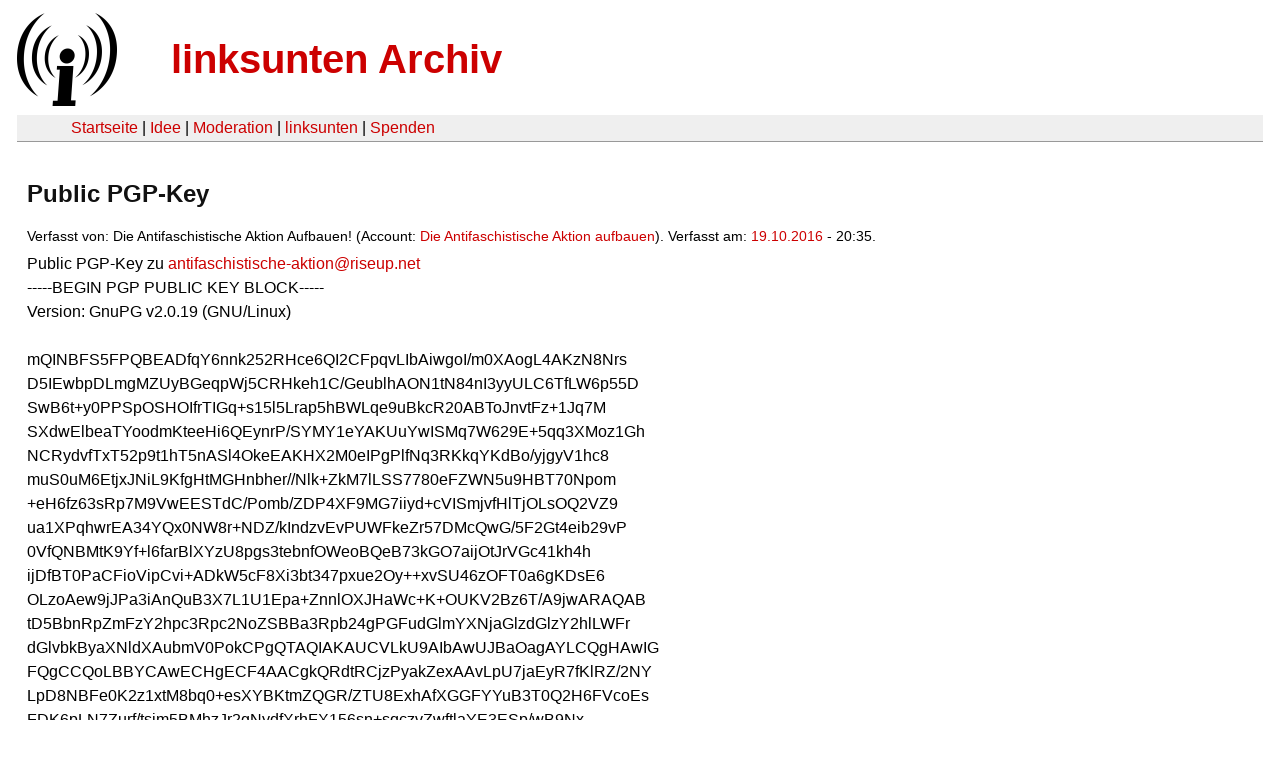

--- FILE ---
content_type: text/html
request_url: https://linksunten.archive.indymedia.org/node/194187/index.html
body_size: 3618
content:
<!DOCTYPE html PUBLIC "-//W3C//DTD XHTML 1.0 Transitional//EN"
        "http://www.w3.org/TR/xhtml1/DTD/xhtml1-transitional.dtd">
<html xmlns="http://www.w3.org/1999/xhtml" xml:lang="de" lang="de" dir="ltr">

<head>
<meta http-equiv="Content-Type" content="text/html; charset=utf-8" />
  <title>Public PGP-Key  | linksunten Archiv</title>
  <meta http-equiv="Content-Style-Type" content="text/css" />
  <meta http-equiv="Content-Type" content="text/html; charset=utf-8" />
<link rel="shortcut icon" href="../../static/favicon.ico" type="image/x-icon" />
  <link type="text/css" rel="stylesheet" media="all" href=../../static/linksunten.css />
 </head>
<body class="not-front not-logged-in page-node node-type-upload no-sidebars i18n-de">
<div id="center">
<a name="top"></a>
<table id="header">
  <tr>
    <td>
      <a href="../index.html" title="((i))"><img src="../../static/logo.png" alt="((i))" /></a>
    </td>
    <td>
      <h1 id="site-name"><a href="../index.html" title="linksunten Archiv">linksunten Archiv</a></h1>
    </td>
  </tr>
</table>
<table id="wrapper-header-table"><tr>
<td id="wrapper-header-table-td-left"></td><td>
<table id="header-table">
  <tr>
    <td>
      <table id="header-table-links">
        <tr>
          <td id="header-table-td-left"></td>
          <td id="header-table-td-links">
            <a href="../index.html">Startseite</a>&nbsp;| <a href="../1/index.html">Idee</a>&nbsp;| <a href="../350/index.html">Moderation</a>&nbsp;| <a href="../../user/7/blog/index.html">linksunten</a>&nbsp;| <a href="../../donate/index.html">Spenden</a> 
          </td>
        </tr>
      </table>
    </td>
  </tr>
</table>
</td>
<td id="wrapper-header-table-td-right"></td>
</tr>
</table>
<table id="content">
  <tr>
        <td class="main-content" id="content-none">

      
      <h2 class="content-title">Public PGP-Key </h2>
      
      
      
      
      <div id="node-194187" class="node clear-block">

  <div>

<div class="meta">
      <span class="submitted">Verfasst von:&nbsp;Die Antifaschistische Aktion Aufbauen! (Account:&nbsp;<a href="../../user/3531/blog/index.html">Die Antifaschistische Aktion aufbauen</a>). Verfasst am:&nbsp;<a href="../../archiv/texte/2016/10/index.html#2016-10-19">19.10.2016</a> - 20:35.         </span>
  </div>
<div class="content">
  <p>Public PGP-Key zu <a href="mailto:antifaschistische-aktion@riseup.net" rel="nofollow">antifaschistische-aktion@riseup.net</a></p><p>-----BEGIN PGP PUBLIC KEY BLOCK-----<br />Version: GnuPG v2.0.19 (GNU/Linux)<br /><br />mQINBFS5FPQBEADfqY6nnk252RHce6QI2CFpqvLIbAiwgoI/m0XAogL4AKzN8Nrs<br />D5IEwbpDLmgMZUyBGeqpWj5CRHkeh1C/GeublhAON1tN84nI3yyULC6TfLW6p55D<br />SwB6t+y0PPSpOSHOIfrTIGq+s15l5Lrap5hBWLqe9uBkcR20ABToJnvtFz+1Jq7M<br />SXdwElbeaTYoodmKteeHi6QEynrP/SYMY1eYAKUuYwISMq7W629E+5qq3XMoz1Gh<br />NCRydvfTxT52p9t1hT5nASl4OkeEAKHX2M0eIPgPlfNq3RKkqYKdBo/yjgyV1hc8<br />muS0uM6EtjxJNiL9KfgHtMGHnbher//Nlk+ZkM7lLSS7780eFZWN5u9HBT70Npom<br />+eH6fz63sRp7M9VwEESTdC/Pomb/ZDP4XF9MG7iiyd+cVISmjvfHlTjOLsOQ2VZ9<br />ua1XPqhwrEA34YQx0NW8r+NDZ/kIndzvEvPUWFkeZr57DMcQwG/5F2Gt4eib29vP<br />0VfQNBMtK9Yf+l6farBlXYzU8pgs3tebnfOWeoBQeB73kGO7aijOtJrVGc41kh4h<br />ijDfBT0PaCFioVipCvi+ADkW5cF8Xi3bt347pxue2Oy++xvSU46zOFT0a6gKDsE6<br />OLzoAew9jJPa3iAnQuB3X7L1U1Epa+ZnnlOXJHaWc+K+OUKV2Bz6T/A9jwARAQAB<br />tD5BbnRpZmFzY2hpc3Rpc2NoZSBBa3Rpb24gPGFudGlmYXNjaGlzdGlzY2hlLWFr<br />dGlvbkByaXNldXAubmV0PokCPgQTAQIAKAUCVLkU9AIbAwUJBaOagAYLCQgHAwIG<br />FQgCCQoLBBYCAwECHgECF4AACgkQRdtRCjzPyakZexAAvLpU7jaEyR7fKlRZ/2NY<br />LpD8NBFe0K2z1xtM8bq0+esXYBKtmZQGR/ZTU8ExhAfXGGFYYuB3T0Q2H6FVcoEs<br />FDK6pLN7Zurf/tsjm5BMhzJr2gNydfXrhFX156sn+sqczvZwftlaYE3ESp/wB9Nx<br />ly0iCw4ob4geno+D4dvJwffNfIDYtlGy9vfu6ESzGCR6zzJhMoHVFUoDpuJcEQg/<br />oMqxzQcod38s2lLVxhLsQo6E3ewo/JkfB9YR9S0cxps5NVdj9R481RRI4wt/hWtV<br />Ak7BegjqSHaC5hH2ZMfqFYkpjf+wP5W+5wy7jJmDdx3egnWF3TiCA+2ayAiU8oeE<br />tqbqXCW5U7dZ01l9+1GFrFloy8D7tdFiGHqJ51q4QlhlXgfOsxQ9YiGQw0pLE03f<br />+JntPxyqm1jSDLndiI12ZgiXGrnfF2/eJPHQijZ6MFchYDeGyG50lFEo6I/lxQSc<br />bLERjw6yUGiFOgb9bNYNed4YkbtwndykndVXpJ6Rjpw5QV0yNxpTqnqFo0IIM3hS<br />O4+VpIcQtvTM1/whW/a/VMyTagoP1iulotuNC6zz6GXBpggH0/QdtD9FNOkqUebo<br />1MT7h4OF2TYHtimPGTym+5vNggodK3H2Z9R3h2vTtLD7nGTe9oWnNEB7Aa79MV0g<br />FKZHphuIJCgo0wUopZZQNpG5Ag0EVLkU9AEQALHhmPM7bUY+7t4od2R2dOfaes8n<br />64Ueb5mLjZO/QLCHUhwqKFFmbJhs5X6LooYHmPATyLk5jDM2A0ArZvmspWngnTfN<br />7vj25kNSTmwf8Kq5cE0MKHGw5+7dEmaLLZksSvpYxOULDnmR7yEwo0L8TkTOFhrK<br />vGZUmFYdhweBl8oowtLNQjseS9TZ34nc7AgLNgb/7LzB6bSO4gbFTVvyvhDi4Np3<br />hJc7dtdwc0O3e24SxDLcbWzdQGodbCmgbqcm3uL3imBJ8WT4RGqPklY4ZFxFtDl1<br />ncoGQoNO2CrfKs6LXr2hR1H7dUw2xJeVb1WAHBw7L30S353oWq9DVqwLhy/gRp6K<br />Zj9P9Qt6p8MYMbo0nk3S5jKd8dY/ryvFcdnzswlpJQ9+TGMh1FBYgnPH9FGVBtFq<br />tE342hX5QJ92r5UJh2ek/MdfUbrY6vKUoj9htd5waHHNzEwy47Dhj8gBYwQirQUl<br />ybWdc+fWu4r6S9OUaA4hO286521/tCQJeauxwfe9yqrB0qmD2nrTwv8IaXZFd+3u<br />Wtmxrvh9hyllAJs7XkX94jZdJMRd3slsI1an1a/nK7hm93Ilmn4k38fvwnv4U2yw<br />AhjnqWkNC0SUyh6Ygt67zxf/xc2x6ut2tvmQPagsu76D0xaVpj+XgpxVbOGkGBzH<br />q77OGeyFTGuewYSVABEBAAGJAiUEGAECAA8FAlS5FPQCGwwFCQWjmoAACgkQRdtR<br />CjzPyamdphAAvgDxPiTefik/guj8LQjxLinEL+Et3No6gg4axCzz/mG3wR2599zC<br />ZYVzf4Qu8TSAySAUzKK5FE+Y/YsDETC6GRT+fYr+MdLHfD4xnHK8jCd+EvAEKmqY<br />gHycuo7FeHqJv6hhPHv5ixhlFGQPeRvtGr+X4tGru1USjEay02dsfqDq0WDBA5Nx<br />OTHU6AaGPzXfNW5j8fcVhU2+49NhralV7FYACROxPagQyDpPQ946IRBQTccgk7dC<br />HIJngt1UZZxTKi+qrTc0Fkt0TlAj3vjxjSMadaky9FYK9GSS7Gsu/sbHcCTH9ro2<br />GVCPN/+RHWfF0Ubjc7FtPgPsPa5oHaJstnkhcdnjvHqM9O60Aj1UTTqGn4bGGS5m<br />4makx9FT8j6XDy1lPVykz6GXoOGwEPgYitQT0Jmzp3Q8W2Nqf+sUeuvV8zJpPYTY<br />T/7PwGKBw02fCunpjHNmvNxR6R9vU7l94BHpy2yyKuEjAnUipq2MmSfoo/MyiGOg<br />9r5nLCrE7qAh6v6NS5W5kF5df9BZA94Dfhu9bWmpjgoFEaG3mMUpG4o1W+iIpXLU<br />oJqb1QG1Muo9xwG51dz6PACIQvE0P5vS6BsiK21Dn+LVyUWo1HU+Pf6rk0AdT7CM<br />WDRrK5EGUQ4Iu9tGU57nVS+MJF7AVoTWWaqhKSAeFAZYfJDrAj9/apo=<br />=rxTI<br />-----END PGP PUBLIC KEY BLOCK-----</p><a name="data"></a><div class="upload-media-data"><div class="item-list"><ul><li class="first last"><div class="upload-media-data-item"><a href="../194188/index.html"><img class="filefield-icon field-icon-text-plain"  alt="text/plain icon" src="../../static/text-plain.png" /></a><a href="../../system/files/data/2016/10/1251317817.asc"><div class="upload-media-data-item-title">public key.asc</div></a></div></li>
</ul></div></div></div>
  <div class="categories">
    <div class="item-list"><ul><li class="first"><div class="categories-vocabulary">Themen:</div></li>
<li class="last"><div class="categories-term"><a href="../../archiv/themen/3/index.html">Antifaschismus</a></div></li>
</ul></div>  </div>
      
  </div> </div>
      
          </td>
      </tr>
</table>
<br/><br/><br/><br/>
</div>
</body>
</html>
